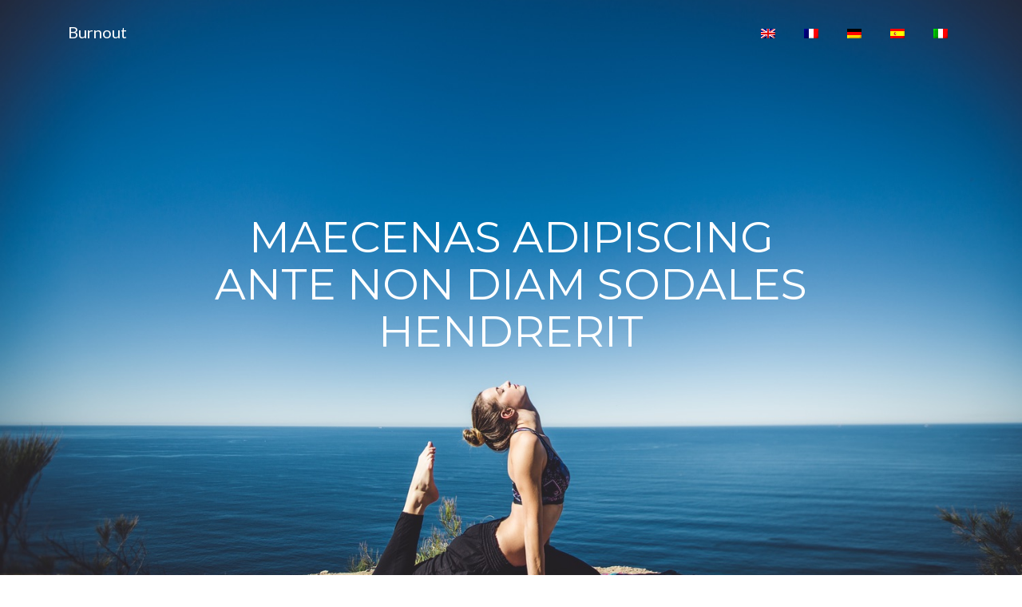

--- FILE ---
content_type: text/html
request_url: http://www.wcjhk.com/it/
body_size: 1934
content:
<!DOCTYPE html>
<html lang="en">
<head>
<meta charset="utf-8">
<meta http-equiv="X-UA-Compatible" content="IE=edge">
<meta name="viewport" content="width=device-width, initial-scale=1, shrink-to-fit=no">
<title></title>
<!-- .site-wrap 561-->
<link href="../assets/css/bootstrap.min.css" rel="stylesheet">
<link href="../assets/css/custom.css" rel="stylesheet">
</head>
<body>


<!-- Top Navigation -->
    <nav class="navbar navbar-toggleable-md mb-4 top-bar navbar-static-top sps sps--abv">
        <div class="container">
      <span class="navbar-brand" style="color:#fff">Burn<span>out</span></span>
      <div class="collapse navbar-collapse" id="navbarCollapse1">
        <ul class="navbar-nav ml-auto">
        <li class="nav-item"> <a class="nav-link" href="../"><img src="../assets/images/en.png"></a> </li>
        <li class="nav-item"> <a class="nav-link" href="../fr/"><img src="../assets/images/fr.png"></a> </li>
        <li class="nav-item"> <a class="nav-link" href="../de/"><img src="../assets/images/de.png"></a> </li>
        <li class="nav-item"> <a class="nav-link" href="../es/"><img src="../assets/images/es.png"></a> </li>
        <li class="nav-item"> <a class="nav-link" href="../it/"><img src="../assets/images/it.png"></a> </li>
        </ul>
      </div>
            </div>
    </nav>

    
<!-- Swiper Silder
    ================================================== --> 
<!-- Slider main container -->
<div class="swiper-container main-slider" id="myCarousel">
  <div class="swiper-wrapper">
    <div class="swiper-slide slider-bg-position" style="background:url('../assets/images/1.jpg')" data-hash="slide1">
      <h2>Maecenas adipiscing ante non diam sodales hendrerit</h2>
    </div>
  </div>
</div>

<!-- Benefits
    ================================================== -->
<section class="service-sec" id="benefits">
  <div class="container">
    <div class="row">
        <div class="col-md-12">
            <div class="heading text-md-center text-xs-center">
      <h2><small>Suspendisse cursus</small> enim at fermentum mollis ligula massa </h2>
    </div>
        </div>
      <div class="col-md-8">
        <div class="row">
            <div class="col-md-6 text-sm-center service-block"> <i class="fa fa-plus" aria-hidden="true"></i>
          <h3>Aenean suscipit</h3>
          <p>Suspendisse cursus rutrum augue. Nulla tincidunt tincidunt mi. Curabitur iaculis, lorem vel rhoncus faucibus.</p>
        </div>
        <div class="col-md-6 text-sm-center service-block"> <i class="fa fa-leaf" aria-hidden="true"></i>
          <h3>Aenean suscipit</h3>
         <p>Suspendisse cursus rutrum augue. Nulla tincidunt tincidunt mi. Curabitur iaculis, lorem vel rhoncus faucibus.</p>
        </div>
        <div class="col-md-6 text-sm-center service-block"> <i class="fa fa-leaf" aria-hidden="true"></i>
          <h3>Aenean suscipit</h3>
         <p>Suspendisse cursus rutrum augue. Nulla tincidunt tincidunt mi. Curabitur iaculis, lorem vel rhoncus faucibus.</p>
        </div>
        <div class="col-md-6 text-sm-center service-block"> <i class="fa fa-bell" aria-hidden="true"></i>
          <h3>Aenean suscipit</h3>
         <p>Suspendisse cursus rutrum augue. Nulla tincidunt tincidunt mi. Curabitur iaculis, lorem vel rhoncus faucibus.</p>
        </div>
        </div>
      </div>
      <div class="col-md-4"> <img src="../assets/images/side-01.jpg" class="img-fluid" /> </div>
    </div>
    <!-- /.row --> 
  </div>
</section>

<!-- About 
    ================================================== -->
<section class="about-sec parallax-section" id="about">
  <div class="container">
    <div class="row">
      <div class="col-md-3">
        <h2><small>Adipiscing nisl</small> tristique <br>
          ligula justo</h2>
      </div>
      <div class="col-md-4">
        <p>Aliquam convallis sollicitudin purus. Praesent aliquam, enim at fermentum mollis, ligula massa adipiscing nisl, ac euismod nibh nisl eu lectus. Fusce vulputate sem at sapien. Vivamus leo. Aliquam euismod libero eu enim. Nulla nec felis sed leo placerat imperdiet.</p>
        <p>Aenean suscipit nulla in justo. Suspendisse cursus rutrum augue. Nulla tincidunt tincidunt mi. Curabitur iaculis, lorem vel rhoncus faucibus, felis magna fermentum augue, et ultricies lacus lorem varius purus. Curabitur eu amet. Aliquam euismod libero eu enim. Nulla nec felis sed leo placerat imperdiet.</p>
      </div>
      <div class="col-md-4">
        <p>Aliquam convallis sollicitudin purus. Praesent aliquam, enim at fermentum mollis, ligula massa adipiscing nisl, ac euismod nibh nisl eu lectus. Fusce vulputate sem at sapien. Vivamus leo. Aliquam euismod libero eu enim. Nulla nec felis sed leo placerat imperdiet.</p>
        <p>Aenean suscipit nulla in justo. Suspendisse cursus rutrum augue. Nulla tincidunt tincidunt mi. Curabitur iaculis, lorem vel rhoncus faucibus, felis magna fermentum augue, et ultricies lacus lorem varius purus. Curabitur eu amet. Aliquam euismod libero eu enim. Nulla nec felis sed leo placerat imperdiet.</p>

      </div>
    </div>
  </div>
</section>

<!-- BLOG
    ================================================== -->

<section class="blog-sec" id="blog">
  <div class="container">
      <div class="row">
          <div class="col-md-12">
    <div class="heading text-md-center text-xs-center">
      <h2><small>Ut velit mauris</small> egestas</h2>
    </div>
    </div>
      <div class="col-md-4 blog-box">
        <div class="blog-image-block"> <img src="../assets/images/blog-01.jpg" alt="" class="img-fluid"> </div>
        <h3 class="blog-title"><small>Lectus</small> Fusce vulputate sem</h3>
        <p class="blog-content">Aenean suscipit nulla in justo. Suspendisse cursus rutrum augue.</p>
      </div>
      <div class="col-md-4 blog-box">
        <div class="blog-image-block"> <img src="../assets/images/blog-02.jpg" alt="" class="img-fluid"> </div>
        <h3 class="blog-title"><small>Lectus</small> Fusce vulputate sem</h3>
        <p class="blog-content">Aenean suscipit nulla in justo. Suspendisse cursus rutrum augue.</p>
      </div>
      <div class="col-md-4 blog-box">
        <div class="blog-image-block"> <img src="../assets/images/blog-03.jpg" alt="" class="img-fluid"> </div>
        <h3 class="blog-title"><small>Lectus</small> Fusce vulputate sem</h3>
        <p class="blog-content">Aenean suscipit nulla in justo. Suspendisse cursus rutrum augue.</p>
      </div>
    </div>
  </div>
</section>

<!-- VIDEO
    ================================================== -->
<section class="video-sec parallax-section">
  <div class="overlay"></div>
  <div class="container">
    <div class="row">
      <div class="col-md-12">
        <h2>Curabitur iaculis<small> Nulla tincidunt tincidunt mi. Curabitur iaculis, lorem vel <br />rhoncus faucibus, felis magna fermentum augue.</small></h2>
    </div>
  </div>
</section>
<section class="gallery-sec" id="gallery">
  <div class="container">
      <div class="row">
          <div class="col-md-12">
    <div class="heading text-md-center text-xs-center">
      <h2><small>Tristique ligula justo</small>tincidunt tincidunt</h2>
    </div>
    </div>
      <div class="col-md-12"> 
        <!-- iso section -->
        <div class="iso-section text-md-center text-xs-center" >
          
          <!-- iso box section -->
          <div class="iso-box-section wow fadeInUp" data-wow-delay="0.9s">
            <div class="iso-box-wrapper col4-iso-box">
              <div class="iso-box london paris ny col-md-4 col-sm-6">
                <div class="gallery-thumb"><img src="../assets/images/photo-gallery-01.jpg" class="fluid-img" alt="">
                  <div class="gallery-overlay">
                    <div class="gallery-item"> <i class="fa fa-search"></i> </div>
                  </div>
                  </div>
              </div>
              <div class="iso-box london ny hn col-md-4 col-sm-6">
                <div class="gallery-thumb"><img src="../assets/images/photo-gallery-02.jpg" class="fluid-img" alt="">
                  <div class="gallery-overlay">
                    <div class="gallery-item"> <i class="fa fa-search"></i> </div>
                  </div>
                  </div>
              </div>
              <div class="iso-box hn col-md-4 col-sm-6">
                <div class="gallery-thumb"><img src="../assets/images/photo-gallery-03.jpg" class="fluid-img" alt="">
                  <div class="gallery-overlay">
                    <div class="gallery-item"> <i class="fa fa-search"></i> </div>
                  </div>
                </div>
              </div>
              <div class="iso-box london col-md-4 col-sm-6">
                <div class="gallery-thumb"><img src="../assets/images/photo-gallery-04.jpg" class="fluid-img" alt="">
                  <div class="gallery-overlay">
                    <div class="gallery-item"> <i class="fa fa-search"></i> </div>
                  </div>
               </div>
              </div>
              <div class="iso-box ny col-md-4 col-sm-6">
                <div class="gallery-thumb"><img src="../assets/images/photo-gallery-05.jpg" class="fluid-img" alt="">
                  <div class="gallery-overlay">
                    <div class="gallery-item"> <i class="fa fa-search"></i> </div>
                  </div>
               </div>
              </div>
              <div class="iso-box paris lunch col-md-4 col-sm-6">
                <div class="gallery-thumb"><img src="../assets/images/photo-gallery-06.jpg" class="fluid-img" alt="">
                  <div class="gallery-overlay">
                    <div class="gallery-item"> <i class="fa fa-search"></i> </div>
                  </div>
                </div>
              </div>
            </div>
          </div>
        </div>
      </div>
    </div>
  </div>
</section>
<section class="contact-sec" id="contact">
  <div class="container">
    <h2>Aenean suscipit nulla <small>felis magna fermentum augue, et ultricies lacus lorem varius.</small> </h2>
  </div>
</section>
<footer>
  <div class="container">
    <div class="row">
      <div class="col-md-2 col-sm-4">
        <ul>
          <li>Aliquam</li>
          <li>Convallis</li>
          <li>Sollicitudin</li>
        </ul>
      </div>
      <div class="col-md-2 col-sm-4">
        <ul>
          <li>Aliquam</li>
          <li>Convallis</li>
          <li>Sollicitudin</li>
        </ul>
      </div>
      <div class="col-md-2 col-sm-4">
        <ul>
         <li>Aliquam</li>
          <li>Convallis</li>
          <li>Sollicitudin</li>
        </ul>
      </div>
      <div class="col-md-6 col-sm-12">
        <h2>Curabitur eu amet</h2>
        <p>Aenean suscipit nulla in justo. Suspendisse cursus rutrum augue. Nulla tincidunt tincidunt mi. Curabitur iaculis, lorem vel rhoncus faucibus, felis magna fermentum augue, et ultricies lacus lorem varius purus.</p>
      </div>
    </div>
    <div class="row copy-footer">
      <div class="col-sm-12 col-md-12">Realizzato da : <a href="https://www.mikkiwebdesigns.com" target="_blank">mikkiwebdesigns.com</a></div>
    </div>
  </div>
</footer>

</body>
</html>


--- FILE ---
content_type: text/css
request_url: http://www.wcjhk.com/assets/css/custom.css
body_size: 3514
content:
@import url('https://fonts.googleapis.com/css?family=Montserrat:400,700');
@import url('https://fonts.googleapis.com/css?family=Lato:300,400,700');
/* GLOBAL STYLES
-------------------------------------------------- */
/* Padding below the footer and lighter body text */

body {
	color: #5a5a5a;
	font-family: 'Lato', sans-serif;
}
h1, h2, h3, h4, h5 {
	font-family: 'Montserrat', sans-serif;
}
.parallax-section {
	background-attachment: fixed!important;
}
.btn-capsul {
	border-radius: 30px;
}
.btn-aqua {
	background: #0297FF;
	color: #fff;
}
.btn-aqua:hover {
	background: #10629b;
	color: #fff;
}
.btn-dark-blue {
	background: #0C242E;
	color: #fff;
}
.btn-dark-blue:hover {
	background: #063d28;
	color: #fff;
}
.btn-transparent-white {
	border: 2px solid #fff;
	color: #fff;
}
.btn-transparent-white:hover, .btn-transparent-white:focus {
	background: #fff;
	color: #0297FF
}
.relative-box {
	position: relative
}
section {
	float: left;
	width: 100%;
	padding: 80px 0;
}
/* Loader
-------------------------------------------------- */

.loaders {
	width: 100%;
	box-sizing: border-box;
	display: flex;
	flex: 0 1 auto;
	flex-direction: row;
	flex-wrap: wrap;
}
.loaders .loader {
	box-sizing: border-box;
	display: flex;
	flex: 0 1 auto;
	flex-direction: column;
	flex-grow: 1;
	flex-shrink: 0;
	flex-basis: 25%;
	max-width: 25%;
	height: 200px;
	align-items: center;
	justify-content: center;
}
.loader {
	display: table;
	height: 100%;
	position: fixed;
	width: 100%;
	z-index: 1200;
}
.loader-bg {
	background: #0297FF;
}
.loader-inner {
	display: table-cell;
	text-align: center;
	vertical-align: middle;
}

.loader .ball-clip-rotate-pulse {
    left: 50%;
    position: absolute;
    top: 50%;
}
/* TOP HEADER
-------------------------------------------------- */


.navbar.top-bar {
	border-radius: 0;
	padding: 16px 0;
	z-index: 16;
}
.navbar-toggler {
	border: 1px solid #fff;
	color: #fff;
	position: absolute;
	right: 21px;
}
.sps {
	padding: 1em .5em;
	position: absolute;
	top: 0;
	left: 0;
	transition: all 0.25s ease;
	width: 100%;
}
.sps--abv {
	background-color: transparent;
	color: #000;
}
.sps--blw {
	background-color: #fff;
	color: #fff;
}
.top-bar a.navbar-brand {
	color: #fff;
	font-size: 26px;
	font-weight: 800;
	padding: 5px 0 0 10px;
	text-transform: uppercase;
}
.sps--blw.top-bar a.navbar-brand {
	color: #000;
}
.top-bar a.navbar-brand span {
	color: #0297ff;
}
.top-bar .nav-link {
	color: #fff;
	font-size: 16px;
	font-weight: 500;
	padding: 12px 18px;
    margin-left: 20px;
}
.sps--blw.top-bar .nav-link {
	color: #000
}
.top-bar .navbar-nav .nav-item {
	margin: 0
}

.top-bar .navbar-collapse.show .navbar-nav .nav-item {
	background: rgb(12,36,46);
}
.top-bar .nav-link:hover, .top-bar .nav-item.active a {
	color: #fff;
	border-bottom: 2px solid #fff;
	border-radius: 0;
}
.sps--blw.top-bar .nav-link:hover, .sps--blw.top-bar .nav-item.active a {
	color: #0297ff;
	border-bottom: none;
	border-radius: 0;
}
/* CUSTOMIZE THE CAROUSEL
-------------------------------------------------- */

/*Swiper*/
.swiper-container {
	width: 100%;
	height: 100vh;
}
.swiper-slide {
	text-align: center;
	font-size: 18px;
	background: #fff;
	/* Center slide text vertically */
	display: -webkit-box;
	display: -ms-flexbox;
	display: -webkit-flex;
	display: flex;
	-webkit-box-pack: center;
	-ms-flex-pack: center;
	-webkit-justify-content: center;
	justify-content: center;
	-webkit-box-align: center;
	-ms-flex-align: center;
	-webkit-align-items: center;
	align-items: center;
}
.main-slider .slider-bg-position {
	background-size: cover!important;
	background-position: center center!important;
	height:100vh;
}
.main-slider .swiper-button-prev, .main-slider .swiper-button-next {
	background-image: none!important;
	color: #fff;
	width: 50px;
	height: 50px;
	border: 1px solid #fff;
	text-align: center;
	line-height: 50px;
	font-size: 20px;
}
.main-slider h2 {
	color: #fff;
	font-size: 54px;
	line-height: 59px;
	padding: 0 19%;
	text-transform: uppercase;
}
.main-slider .swiper-pagination-bullet {
	width: 20px;
	height: 20px;
	background: rgba(255,255,255,0.9)
}
.main-slider .swiper-pagination-bullet-active {
	background: #0297ff
}
/* SERVICE SECTION
-------------------------------------------------- */

.service-sec .heading {
	float: left;
	width: 100%;
	margin-bottom: 70px;
}
.service-sec h2 {
	display: block;
	text-transform: capitalize;
	font-weight: 600;
	color: #0297FF;
	font-size: 32px;
}
.service-sec h2 small {
	color: #222;
	display: block;
	font-size: 22px;
	margin-bottom: 18px;
}
.service-sec i {
	border: 1px solid #0297FF;
	border-radius: 2px;
	font-size: 25px;
	padding: 12px 0;
	width: 52px;
	color: #0297FF;
	margin-bottom: 20px
}
.service-sec h3 {
	font-size: 23px;
	font-weight: 600;
	margin-top: 40px;}
.service-sec p {
	line-height: 22px;
	margin-top: 13px;
	padding: 0 21px;
}
.service-sec .service-block {
	margin-top: 30px;
    text-align: center;
}
/* ABOUT SECTION
-------------------------------------------------- */
.about-sec {
	background: url('../../assets/images/para-01.jpg') no-repeat center center;
	background-size: cover;
	color: #fff;
	position: relative;
}
.about-sec:before {
	content: ' ';
	position: absolute;
	width: 100%;
	height: 100%;
	background: rgba(22,122,192,0.8);
	top: 0;
	left: 0
}
.about-sec h2 {
	font-size: 55px;
	font-weight: 800;
	margin-top: 25%;
}
.about-sec h2 small {
	display: block;
	font-size: 24px;
	margin-bottom: 15px;
	padding-left: 10px;
}
.about-sec p {
	font-size: 16px;
}
/* BLOG SECTION
-------------------------------------------------- */
.blog-sec .blog-box {
	text-align: center;
}
.blog-sec .heading {
	float: left;
	width: 100%;
	margin-bottom: 70px;
}
.blog-sec h2 {
	display: block;
	text-transform: capitalize;
	font-weight: 600;
	color: #0297FF;
	font-size: 32px;
}
.blog-sec h2 small {
	color: #222;
	display: block;
	font-size: 22px;
	margin-bottom: 18px;
}
.blog-sec h3 small {
	display: block;
	color: #0297FF;
	margin-bottom: 15px;
}
.blog-sec h3 {
	color: #333;
	font-size: 22px;
}
.blog-sec h3:hover {
	color: #0297FF;
	text-decoration: none;
}
.blog-sec .blog-image-block {
	margin-bottom: 40px;
}
.blog-sec .blog-image-block img {
	border-radius: 5px;
}
/*-------------- Video section  --------------*/
.video-sec {
	background: url('../../assets/images/video-bg.jpg') 50% 0 repeat-y fixed;
	-webkit-background-size: cover;
	background-size: cover;
	background-position: center center;
	text-align: center;
	position: relative;
	color: #fff;
}
.video-sec .overlay {
	background: rgba(03,03,03,0.6);
	width: 100%;
	height: 100%;
	position: absolute;
	top: 0;
}
.video-sec h2 {
	color: #ffffff;
	padding-top: 20px;
	padding-bottom: 16px;
}
.video-sec small {
	color: #fff;
	display: block;
	margin-top: 10px;
	font-family: 'Lato', sans-serif;
	font-size: 18px;
}
.video-sec .fa {
	position: relative;
	border: 2px solid #ffffff;
	border-radius: 100px;
	color: #ffffff;
	font-size: 28px;
	width: 80px;
	height: 80px;
	line-height: 80px;
	text-align: center;
	vertical-align: middle;
	margin-top: 22px;
}
/*-------------- Gallery section  --------------*/

.gallery-sec .heading {
	float: left;
	width: 100%;
	margin-bottom: 40px;
}
.gallery-sec h2 {
	display: block;
	text-transform: capitalize;
	font-weight: 600;
	color: #0297FF;
	font-size: 32px;
}
.gallery-sec h2 small {
	color: #222;
	display: block;
	font-size: 22px;
	margin-bottom: 18px;
}
.gallery-sec .gallery-thumb {
	position: relative;
	overflow: hidden;
	margin: 0;
}
.gallery-sec .gallery-thumb .gallery-overlay {
	background: #0297FF; /* fallback for old browsers */
	position: absolute;
	top: 0;
	right: 0;
	bottom: 0;
	left: 0;
	width: 100%;
	height: 100%;
	opacity: 0;
	-webkit-transition: all 0.4s ease-in-out;
	transition: all 0.4s ease-in-out;
}
.gallery-sec .gallery-thumb:hover .gallery-overlay {
	opacity: 0.9;
}
.gallery-sec .gallery-thumb .gallery-overlay .gallery-item {
	text-align: center;
	position: absolute;
	top: 50%;
	left: 50%;
	-webkit-transform: translate(-50%, -50%);
	-ms-transform: translate(-50%, -50%);
	transform: translate(-50%, -50%);
}
.gallery-sec .gallery-thumb .fa {
	background: #ffffff;
	border-radius: 100%;
	font-size: 24px;
	color: #222;
	width: 60px;
	height: 60px;
	line-height: 60px;
	text-align: center;
	vertical-align: middle;
}
/*--------------filter css--------------*/
.filter-wrapper {
	width: 100%;
	margin-bottom: 42px;
	overflow: hidden;
}
.filter-wrapper li {
	display: inline-block;
	margin: 4px;
}
.filter-wrapper li a {
	color: #222;
	font-size: 18px;
	font-weight: 600;
	padding: 8px 17px;
	margin-right: 2px;
	margin-left: 2px;
	display: block;
	text-decoration: none;
	-webkit-transition: all 0.5s ease-in-out;
	transition: all 0.5s ease-in-out;
	border-bottom: 2px solid #fff;
}
.filter-wrapper li a:hover, .filter-wrapper li a:focus {
	color: #0297FF;
	border-bottom: 2px solid #0297FF;
}
/*--------------isotope box css--------------*/
.iso-box-section {
	width: 100%;
}
.iso-box-wrapper {
	width: 100%;
	padding: 0;
	clear: both;
	position: relative;
}
.iso-box {
	position: relative;
	min-height: 50px;
	float: left;
	overflow: hidden;
	margin-bottom: 30px;
}
.iso-box > a {
	display: block;
	width: 100%;
	height: 100%;
	overflow: hidden;
}
.fluid-img {
	width: 100%;
	display: block;
}
/* CALL TO ACTION
-------------------------------------------------- */
.cta-block {
	background: url("../../assets/images/cta-bg.jpg") repeat;
	padding: 30px 0;
	color: #fff;
	text-transform: capitalize
}
.cta-block h4 {
	margin-bottom: 10px;
	font-weight: 700;
	font-size: 28px;
}
.cta-block p {
	margin-bottom: 0;
	font-size: 18px;
}
/* ABOUT SECTION
-------------------------------------------------- */

.about-home-block h2 {
	color: #4c4c4c;
	font-size: 38px;
	margin: 35px 0 10px;
	text-transform: capitalize;
}
.about-home-block h2 small {
	color: #01BF86;
	display: block;
	text-transform: uppercase;
	font-size: 28px;
}
.about-home-block .lead {
	font-size: 18px;
	line-height: 28px;
}
/* PRICE SECTION
-------------------------------------------------- */

.price-sec h2 {
	color: #4c4c4c;
	font-weight: 600;
	text-transform: capitalize;
	text-align: center;
}
.price-sec h2 small {
	color: #01BF86;
	display: block;
	line-height: 27px;
	margin-top: 10px;
}
.price-sec .plan-block {
	border: 2px solid #01BF86;
	color: #01BF86;
	float: left;
	padding: 60px 0;
	text-align: center;
	width: 100%;
	margin-top: 90px;
	border-radius: 10px;
}
.price-sec .plan-block.middle {
	margin-top: 70px;
	padding: 80px 0
}
.price-sec .plan-block .heading, .price-sec .plan-block .heading > span, .price-sec .plan-block .detail-sec {
	float: left;
	width: 100%;
}
.price-sec .plan-block .detail-sec ul {
	padding: 0;
	list-style: none;
}
.price-sec .heading .price {
	font-size: 36px;
	font-weight: 700;
	background: #01bf86 none repeat scroll 0 0;
	color: #fff;
}
.price-sec .heading .price b {
	font-weight: 400;
}
.price-sec .heading .plan-type {
	font-size: 24px;
	font-weight: 600;
	text-transform: uppercase;
}
.price-sec .heading .duration {
	margin: 5px 0 20px;
}
.price-sec .plan-block .detail-sec ul {
	list-style: outside none none;
	margin: 0 auto 50px;
	padding: 0;
	text-align: left;
	width: 50%;
}
.price-sec .plan-block .detail-sec li {
	font-size: 18px;
	margin: 20px 0;
	text-align: center
}
.price-sec .plan-block .detail-sec i {
	margin-right: 10px;
	margin-top: 3px;
}
.price-sec .btn {
	padding-left: 50px;
	padding-right: 50px;
}
/* QA SECTION
-------------------------------------------------- */
.qa-section {
	background: url(../../assets/images/section-bg-white.jpg) no-repeat 0 bottom #f5f5f5;
	background-size: cover;
}
.qa-section h2 {
	color: #4c4c4c;
	font-weight: 600;
	text-transform: capitalize;
	text-align: center;
	margin-bottom: 50px;
}
.qa-section h2 small {
	color: #01BF86;
	display: block;
	line-height: 27px;
	margin-top: 10px;
}
.qa-section .card-header h5 a.collapsed {
	color: #01BF86;
}
.qa-section .card-header h5 a {
	color: #01BF86;
	;
	font-weight: 500;
	font-size: 25px;
}
.qa-section .card-header h5 a:hover, .qa-section .card-header h5 a:focus {
	text-decoration: none;
}
.qa-section .card-header {
	background: #0C242E
}
/* TESTIMONIAL SECTION
-------------------------------------------------- */

.testimonial-sec {
	background: #01BF86;
}
.testimonial-sec h2 {
	display: block;
	text-transform: capitalize;
	font-weight: 600;
	color: #fff;
	margin-bottom: 50px;
}
.testimonial-sec h2 small {
	display: block;
	font-size: 24px;
	margin-top: 10px;
}
.testimonial-sec .card {
	background: #fff;
	border: none;
	padding-top: 30px;
	border-radius: 16px;
	box-shadow: 4px 4px 0 rgba(0, 0, 0, 0.2);
}
.testimonial-sec .card img {
	border-radius: 50%;
	width: 150px;
	border: 7px solid #01BF86
}
.testimonial-sec .card h3 {
	color: #01BF86
}
.testimonial-sec .card h3 small {
	display: block;
	font-family: 'Source Sans Pro', sans-serif;
	text-transform: uppercase;
	color: #4c4c4c;
	font-size: 17px;
	margin-top: 5px;
}
.testimonial-sec .card .card-text {
	font-style: italic;
	padding: 0 20px
}
/* CONTACT SECTION
-------------------------------------------------- */
.contact-sec {
	background: url(../../assets/images/contact-bg.jpg) no-repeat 0 bottom;
	background-size: cover;
}
.contact-sec h2 {
	color: #fff;
	font-weight: 600;
	text-transform: capitalize;
	text-align: center;
	margin-bottom: 50px;
}
.contact-sec h2 small {
	color: #fff;
	display: block;
	line-height: 27px;
	margin-top: 10px;
}
.contact-sec label {
	color: #fff;
}
.contact-sec input[type="text"], .contact-sec input[type="email"] {
	border-radius: 0px;
}
.contact-sec textarea {
	border-radius: 0;
	height: 50px;
}
.contact-sec .action-block {
	margin-top: 40px;
}
.contact-sec .action-block a.btn {
	padding-left: 35px;
	padding-right: 35px;
	text-transform: uppercase;
	font-weight: 600
}
.contact-sec .form-control {
	background: transparent;
	border-bottom: 1px solid #fff;
	border-top: none;
	border-left: none;
	border-right: none;
	color: #fff;
	padding-left: 0
}
footer {
	float: left;
	background: #0297FF;
	width: 100%;
	color: #fff;
	padding: 20px 0
}
footer ul {
	list-style: none;
	padding-left: 0
}
footer h2 {
	font-size: 20px;
	font-weight: 600;
}
footer li a {
	color: #fff;
	float: left;
	padding-bottom: 15px;
	width: 100%;
}
footer .copy-footer {
	border-top: 1px solid #fff;
	padding-top: 20px;
	margin-top: 10px;
}


/* RESPONSIVE CSS
-------------------------------------------------- */

@media (min-width: 40em) {
/* Bump up size of carousel content */
.carousel-caption p {
	margin-bottom: 1.25rem;
	line-height: 1.4;
}
.featurette-heading {
	font-size: 50px;
}
}
 @media (min-width: 62em) {
.featurette-heading {
	margin-top: 7rem;
}
}
 @media (max-width: 767px) {
.carousel-caption {
	top: 25%
}
.carousel {
	height: 100vh
}
.carousel-caption h1 {
	font-size: 29px;
}
.top-bar .navbar-nav {
	width: 100%;
	background: #0C242E;
	margin-top: 20px;
}
.collapsing {
	transition-duration: 0s;
	overflow: none;
}
.carousel-caption {
	top: 20%
}
.carousel {
	height: 100vh
}
}
 @media (max-width: 543px) {
.carousel-caption {
	left: 2%;
	top: 25%;
	width: 96%;
}
     .main-slider h2 {
    color: #fff;
    font-size: 25px;
         line-height: 39px;}
}
